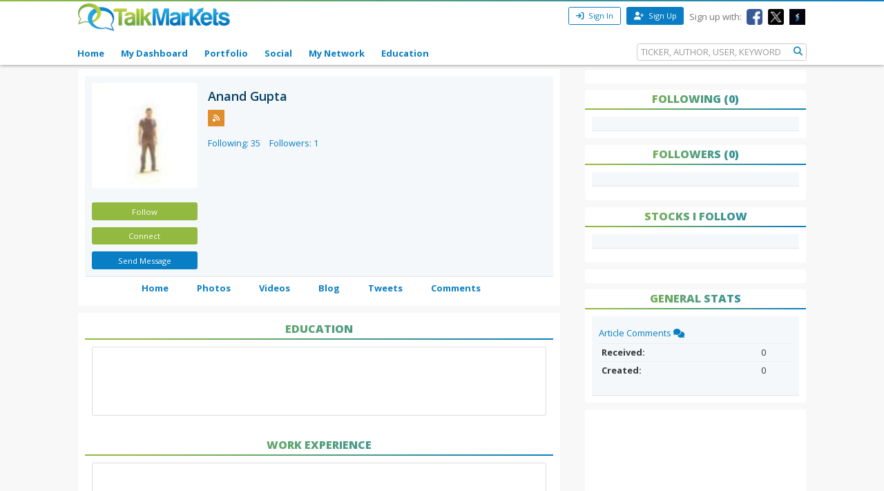

--- FILE ---
content_type: text/html; charset=utf-8
request_url: https://www.google.com/recaptcha/api2/aframe
body_size: 248
content:
<!DOCTYPE HTML><html><head><meta http-equiv="content-type" content="text/html; charset=UTF-8"></head><body><script nonce="9PcYNVCiHmuYdWnFh0Zdsw">/** Anti-fraud and anti-abuse applications only. See google.com/recaptcha */ try{var clients={'sodar':'https://pagead2.googlesyndication.com/pagead/sodar?'};window.addEventListener("message",function(a){try{if(a.source===window.parent){var b=JSON.parse(a.data);var c=clients[b['id']];if(c){var d=document.createElement('img');d.src=c+b['params']+'&rc='+(localStorage.getItem("rc::a")?sessionStorage.getItem("rc::b"):"");window.document.body.appendChild(d);sessionStorage.setItem("rc::e",parseInt(sessionStorage.getItem("rc::e")||0)+1);localStorage.setItem("rc::h",'1769016096984');}}}catch(b){}});window.parent.postMessage("_grecaptcha_ready", "*");}catch(b){}</script></body></html>